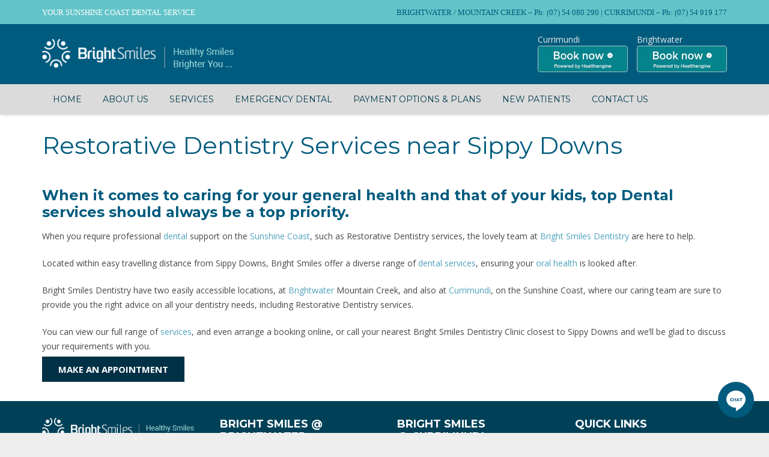

--- FILE ---
content_type: text/plain
request_url: https://www.google-analytics.com/j/collect?v=1&_v=j102&a=1309315140&t=pageview&_s=1&dl=https%3A%2F%2Fbrightsmilesdentistry.com.au%2Frestorative-dentistry-near-sippy-downs%2F&ul=en-us%40posix&dt=Restorative%20Dentistry%20services%20near%20Sippy%20Downs%204575&sr=1280x720&vp=1280x720&_u=YEBAAEABAAAAACAAI~&jid=1129522299&gjid=1880229370&cid=1425165552.1764303314&tid=UA-243694131-1&_gid=951237181.1764303314&_r=1&_slc=1&gtm=45He5bi1n815TVKSFXv894440124za200zd894440124&gcd=13l3l3l3l1l1&dma=0&tag_exp=103116026~103200004~104527906~104528501~104684208~104684211~115583767~115616986~115938465~115938469~116184927~116184929~116217636~116217638&z=1050221790
body_size: -454
content:
2,cG-3MP2QC8H0H

--- FILE ---
content_type: image/svg+xml
request_url: https://d3cnqzq0ivprch.cloudfront.net/prod/css/images/email/icon-search-20240718-070746.svg
body_size: 590
content:
<svg width="16" height="16" viewBox="0 0 16 16" fill="none" xmlns="http://www.w3.org/2000/svg">
<path fill-rule="evenodd" clip-rule="evenodd" d="M13.5 12.66C13.5 13.1286 13.1481 13.5 12.6694 13.5C12.4386 13.5 12.2252 13.42 12.0579 13.26L9.53146 10.7514C8.8162 11.22 7.95674 11.4943 7.03959 11.4943C4.54195 11.4943 2.5 9.47143 2.5 6.99714C2.5 4.52286 4.54195 2.5 7.03959 2.5C9.53723 2.5 11.5792 4.52286 11.5792 6.99714C11.5792 7.95714 11.2735 8.84857 10.7543 9.57429L13.2635 12.0714C13.425 12.2314 13.5 12.4429 13.5 12.66ZM3.71133 6.99714C3.71133 8.80857 5.21106 10.2943 7.03959 10.2943C8.86812 10.2943 10.3679 8.80857 10.3679 6.99714C10.3679 5.19143 8.86812 3.7 7.03959 3.7C5.21106 3.7 3.71133 5.19143 3.71133 6.99714Z" fill="#555555"/>
</svg>


--- FILE ---
content_type: text/javascript
request_url: https://healthengine.com.au/webplugin/appointments.js
body_size: 7048
content:
(function() {

    let he_url = 'https://healthengine.com.au';

    /**
     * "The Document.currentScript property returns the <script> element whose script is
     *   currently being processed and isn't a JavaScript module."
     */
    let script = 'currentScript' in document && document.currentScript ?
      document.currentScript :
      null;

    /**
     * The HTML ID used to identify the anchor ('button' visually) which when clicked opens the webplugin in an iframe.
     */
    const iframeModalAnchorIdPrefix = 'he-webplugin-anchor-';

    /**
     * The HTML ID used to identify the practice profile anchor
     *   (used to generate google linker param for the embedded webplugin).
     */
    const profileAnchorIdPrefix = 'he-profile-anchor-';

    /**
     * Used to determine whether we have already injected the webplugin iframe.
     * This is exclusively used by the 'embed' webplugin type.
     */
    let embedIframeInjected = false;

    /**
     * The maximum amount of time to wait for the GA4 event call back to fire.
     * This is exclusively used by the 'embed' webplugin type.
     */
    const maximumWaitTimeForGaEventCallback = 3000;

  /**
   * Function to extract the _gl parameter from a URL
   */
  function getLinkerParamFromUrl(url) {
      const urlObj = new URL(url);
      const urlParams = new URLSearchParams(urlObj.search);
      return urlParams.get('_gl');
  }

  /**
   * Get the linker param from the 'Book now'/'Book appointment' anchors that load the iframe.
   */
  function getLinkerParamForIframeAnchor(widid) {
      const linkerAnchor = document.getElementById(iframeModalAnchorIdPrefix + widid);
      return linkerAnchor ? (getLinkerParamFromUrl(linkerAnchor.href) || ''): '';
  }

  /**
   * Get the linker param from the practice profile anchor shown alongside the embedded iframe.
   */
  function getLinkerParamForPracticeProfileAnchor(widid) {
      // 'data-he-embed' handling where the param is embedded in a different location
      const profileLink = document.getElementById(profileAnchorIdPrefix + widid);
      return profileLink ? getLinkerParamFromUrl(profileLink.href) : '';
  }

  var widget_setup = function(target) {
        if (!target.parentNode) return; // sometimes this happens

        // allow the widget to treat the current host as the healthengine URL. Allows local debugging of widget in DEV
        if(!!target.getAttribute("data-he-debug")){
          // relative paths
          he_url = '';
        }

        let widid = parseInt(target.getAttribute("data-he-id"),10) || 0;
        let widspecialty = target.getAttribute("data-he-specialty") || '';
        let widdocid = parseInt(target.getAttribute("data-he-doctor"),10) || 0;

        if (widid > 0) {
            // check not already done (don't need two widgets)
            if (target.previousSibling && target.previousSibling.id === 'he-webplugin-'+widid) return;

            var params = [];
            if (!widspecialty.match(/^ *$/)) {
                params.push('specialty=' + widspecialty);
            }
            if (widdocid > 0) {
                params.push('doctor=' + widdocid);
            }
            params.push('source=webplugin');

            var widget_url = he_url + '/webplugin/?id=' + widid + (params.length ? '&' + params.join('&') : '');
            var practice_url = he_url + '/service/' + widid + (params.length ? '?' + params.join('&amp;') : '');

            // show button by preference...
            var fixedonly = !!target.getAttribute('data-he-fixed');
            var buttononly = !!target.getAttribute('data-he-button');
            var embedonly = !!target.getAttribute('data-he-embed');

            if (fixedonly) widget_url += '&trigger=button';
            if (buttononly) widget_url += '&trigger=button';

            // detect touch device...
            var touch_device;
            try {
              document.createEvent("TouchEvent");
              touch_device = true;
            } catch(ex) {
              touch_device = false;
            }

            //retrieve styling options
            var div_class = target.getAttribute('data-he-class') || '';
            var div_style = target.getAttribute('data-he-style') || '';
            var div_background_color = target.getAttribute('data-background-color') || '';
            var div_text_color = target.getAttribute('data-text-color') || '';
            var div_alignment = target.getAttribute('data-alignment') || '';
            var div_button_label = target.getAttribute('data-button-label') || '';

             //create, configure and add container div
            var targetdiv = document.createElement('div');
            targetdiv.id = 'he-webplugin-'+widid;
            targetdiv.className = div_class;
            targetdiv.style.cssText = div_style;

            //Basic button option
            if (!embedonly && !fixedonly && (buttononly || (touch_device && window.outerWidth<=720))) {
                //insert element before target
                target.parentNode.insertBefore(targetdiv, target);

                // Create, config and style button object
                var button_text = target.getAttribute('data-he-text') || '';
                var button_class = target.getAttribute('data-he-button-class') || '';
                var button_style = target.getAttribute('data-he-button-style') || '';
                var button;

                if (button_text) {
                    button = document.createElement('a');
                    button.id = iframeModalAnchorIdPrefix + widid;
                    button.href = practice_url;
                    button.innerHTML = button_text;
                    button.className = button_class;
                    button.style.cssText = button_style;
                } else {
                    // Style tweaks to make anchor wrap image tightly.
                    if (!button_style.match(/display/)) {
                        button_style += ';display:inline-block;';
                    }

                    if (!button_style.match(/line-height/)) {
                        button_style += ';line-height:0;';
                    }

                    if (!button_style.match(/text-decoration/)) {
                        button_style += ';text-decoration:none;';
                    }

                    var imgfile = target.getAttribute('data-he-img') || 'HE_bookapp_1.png';

                    if (!imgfile.match(/(\/|https?:\/\/)/i)) {
                        imgfile = he_url + '/images/widget/' + imgfile;
                    }

                    var image = document.createElement('img');

                    image.alt = 'Book now with Healthengine';
                    image.src = imgfile;

                    button = document.createElement('a');
                    button.id = iframeModalAnchorIdPrefix + widid;
                    button.className = button_class;
                    button.href = practice_url;
                    button.style.border = 'none';
                    button.style.cssText = button_style;
                    button.style.cursor = 'pointer';

                    button.appendChild(image);
                }

                //Add event handler for basic button
                button.onclick = function(e) {
                    // Disable the default click handler for the popup button
                    e.preventDefault();
                    e.stopPropagation();

                    if (touch_device && window.outerWidth <= 720) {
                        openWebpluginInNewWindowForMobile(widid, widget_url);
                    } else {
                        if (!he_popup_exists(widid)) {
                            // Check if popup exists - if not create and show it
                            he_init_popup(widid, touch_device, widget_url);
                        } else {
                            // if existing, just hidden, show...
                            he_show_popup(widid,widdocid);
                        }
                    }
                    return false;
                };
                //Add button to targetDiv
                targetdiv.appendChild(button);
            } else if(!embedonly && !buttononly && fixedonly) {
                // Fixed Widget Option -  No targetDiv, can be included anywhere in page body

                //create static widget container div
                let staticwidget = document.createElement('a');
                staticwidget.id = iframeModalAnchorIdPrefix + widid;
                staticwidget.className = 'he-book he-widget-container';
                staticwidget.href = practice_url;

                //Check for additional styling options

                //Check for background color
                if(div_background_color!=''){
                    var widget_background_color = div_background_color;
                }

                else{
                    var widget_background_color = "#2c4c59";
                }

                //Check for text color
                if(div_text_color!=''){
                    var widget_text_color = div_text_color;
                }

                else{
                    var widget_text_color = "#FFF";

                    if (isHexColor(widget_background_color)) {
                        var rgb = hexToRGB(widget_background_color);

                        if (isLightBackground(rgb.r, rgb.g, rgb.b)) {
                            widget_text_color = "#000";
                        }
                    }

                    if (isRGBColor(widget_background_color)) {
                        var rgb = widget_background_color.replace(/[^\d,]/g, '').split(',');

                        if (isLightBackground(rgb[0], rgb[1], rgb[2])) {
                            widget_text_color = "#000";
                        }
                    }
                }

                //check alignment
                if(div_alignment!=''){
                    var widget_alignment = div_alignment;
                }

                else{
                    var widget_alignment = 'right';
                }

                //check button label
                if(div_button_label!=''){
                    var widget_button_label = div_button_label;
                }

                else{
                    var widget_button_label = 'Book appointment';
                }

                staticwidget.innerHTML ='<style type="text/css">.he-popup{transition:all 0.2s ease;visibility:hidden;opacity:0;display:none;}.he-popup.visible{visibility:visible;opacity:1.0}.he-frame-container{transition:all 0.2s ease;-webkit-transform:translateY(-40px);-moz-transform:translateY(-40px);-ms-transform:translateY(-40px);-o-transform:translateY(-40px)}.he-popup.visible .he-frame-container{transition:all 0.2s ease;-webkit-transform:translateY(-0px);-moz-transform:translateY(-0px);-ms-transform:translateY(-0px);-o-transform:translateY(-0px)}.he-row h2{clear: unset;float: left;font-size: 18px;user-select: none;font-weight: 400;padding: 0 !important;margin: 7px 10px !important;line-height: 1;font-family: Arial, Helvetica, sans-serif;color: '+widget_text_color+';}#he-calendar-icon{transition:all 0.2s ease;width:28px;height:28px;float:left;opacity:0.4;margin-top:2px;margin-left:10px}.he-widget-container:hover #he-calendar-icon{opacity:0.7 !important}.he-widget-container{color:'+widget_text_color+';opacity:1;box-shadow:0 10px 20px rgba(0, 0, 0, 0.5);transition:all 0.2s ease;position:fixed;bottom:-20px;'+widget_alignment+':15px;width:280px;height:110px;overflow:hidden;visibility:visible;border-radius:5px 5px 0px 0px;background:'+widget_background_color+';cursor:pointer;border:0px;z-index:9998;box-sizing:border-box;font-family:"Source Sans Pro",sans-serif;  transition: all 0.2s ease;-webkit-transform: translateY(-0px);-moz-transform: translateY(-0px);-ms-transform: translateY(-0px);-o-transform: translateY(-0px);} .he-widget-container.active{transition: all 0.2s ease;-webkit-transform: translateY(40px);-moz-transform: translateY(40px);-ms-transform: translateY(40px);-o-transform: translateY(40px);opacity:0;}.he-widget-container:hover{}#he-poweredby-container{width:100%;height:50px;padding-top:8px;background-color:rgba(0,0,0,0.1);}#he-poweredby-img{float:left;width:94px;height:19px;margin-left:7px}#he-poweredby-text{float:left;font-size:14px;font-weight:100;margin-left:25px;opacity:0.9}@media (max-width: 600px){.he-widget-container{width:100% !important;right:0px !important; left:0px !important; border-radius:0px !important}.he-widget-container:hover{}}</style><div class="he-row" style="margin: 15px;margin-bottom: 10px;"> <img alt="Book now with Healthengine" id="he-calendar-icon" src="'+he_url+'/images/widget/calendar.png"><h2>'+widget_button_label+'</h2><div style="clear: both;"></div></div><div class="he-row" id="he-poweredby-container"><div id="he-poweredby-text"> Powered By</div><img alt="Healthengine logo" id="he-poweredby-img" src="https://images.healthengine.com.au/public/images/he-logo-white_20210818061515.svg?auto=compress"><div style="clear: both;"></div></div>';

                document.getElementsByTagName('body')[0].appendChild(staticwidget);


                //Add event handler widget
                staticwidget.onclick = function(e) {
                    // Disable the default click handler for the popup button
                    e.preventDefault();
                    e.stopPropagation();

                    if (touch_device && window.outerWidth <= 720) {
                        openWebpluginInNewWindowForMobile(widid, widget_url);
                    } else {
                        //Add active class
                        staticwidget.classList.add('active');

                        if (!he_popup_exists(widid)) {
                            // Check if popup exists - if not create and show it
                            he_init_popup(widid, touch_device, widget_url);
                        } else {
                            // if existing, just hidden, show...
                            he_show_popup(widid,widdocid);
                        }
                    }
                    return false;
                };

                //apend widget to page
                document.getElementsByTagName('body')[0].appendChild(staticwidget);
            } else {
                // Calendar Option (directly embed the iframe with a practice profile link)
                const widgetPreviewNode = document.getElementById('widget_preview');

                if (widgetPreviewNode) {
                    // this is being rendered within the prac-admin preview page
                    while (widgetPreviewNode.firstChild) {
                        // remove prior iframe injected, due to prac-admin react re-render
                        widgetPreviewNode.firstChild.remove()
                    }
                    widgetPreviewNode.appendChild(targetdiv);
                } else {
                    // this is being rendered within the practices website
                    target.parentNode.insertBefore(targetdiv, target);
                }

                // inject the practice profile link
                let practiceProfileAnchor = buildPracticeProfileLinkAnchor(widid, practice_url);
                targetdiv.appendChild(practiceProfileAnchor);

                // inject the embed iframe placeholder (to avoid pop-in)
                let placeholderIframe = buildEmbedWebpluginPlaceholderHtml(widid, target);
                targetdiv.insertBefore(placeholderIframe, practiceProfileAnchor);

                if (widgetPreviewNode) {
                    // inject the iframe immediately in prac-admin, as there is no GA4 to check for
                    injectIframeForEmbed(
                      widid,
                      targetdiv,
                      target,
                      widget_url,
                      practiceProfileAnchor,
                      placeholderIframe
                    );
                } else {
                    // inject the iframe for the embedded webplugin
                    injectIframeForEmbedWithGoogleLinker(
                      widid,
                      targetdiv,
                      target,
                      widget_url,
                      practiceProfileAnchor,
                      placeholderIframe
                    );
                }
            }
        }
    };

    function openWebpluginInNewWindowForMobile(widid, widget_url) {
        const linkerParam = getLinkerParamForIframeAnchor(widid);

        if (linkerParam !== '') {
          widget_url += '&_gl=' + linkerParam;
        }

        // on phone just open a new window with widget in it.
        window.open(widget_url);
    }

    /**
     * Injecting the 'embed' webplugin poses a challenge because it is intended to be inserted into the page
     * without a user interaction.
     *
     * The workaround is to fire a custom GA4 event and hook into when it completes, which should mean google linker
     * will be ready to generate the _gl query parameter.
     */
    function injectIframeForEmbedWithGoogleLinker(
        widid,
        targetdiv,
        target,
        widget_url,
        practiceProfileAnchor,
        placeholderIframe
    ) {
        // firing a custom event for attaching the embedded webplugin gives us an opportunity to run code later in the
        // GA4 lifecycle - meaning we have a far higher chance of google linker being ready
        if (window.gtag !== undefined && typeof window.gtag === 'function') {
            window.gtag('event', 'embed_webplugin_attached', {
                'event_callback': function() {
                    clearTimeout(embedIframeAtLastMoment); // clear the fallback / 'last moment' iframe insertion
                    triggerArtificialEventToRetrieveGoogleLinkerParam(widid);
                    injectIframeForEmbed(
                        widid,
                        targetdiv,
                        target,
                        widget_url,
                        practiceProfileAnchor,
                        placeholderIframe
                    );
                }
            });
        }

        // check that after the maximum time we allow, that we have inserted the embedded webplugin
        const embedIframeAtLastMoment = setTimeout(() => {
          if (!embedIframeInjected) {
            // we have exceeded the total allowable wait time for the GA4 event callback
            triggerArtificialEventToRetrieveGoogleLinkerParam(widid);
            injectIframeForEmbed(widid, targetdiv, target, widget_url, practiceProfileAnchor, placeholderIframe);
          } // else, we have already injected the iframe successfully post-ga4-event-callback
        }, maximumWaitTimeForGaEventCallback);
    }

    function injectIframeForEmbed(widid, targetdiv, target, widget_url, practiceProfileAnchor, placeholderIframe) {
        if (!embedIframeInjected) { // safety measure to ensure setTimeout race won't inject multiple iframes
            // get the value of the `_gl` parameter from the URL (used to check if we can safely initialise)
            const gl = getLinkerParamForPracticeProfileAnchor(widid);

            if (gl) {
                widget_url += '&_gl=' + gl;
            }

            placeholderIframe.replaceWith(buildEmbedWebpluginHtml(widid, target, widget_url));
            embedIframeInjected = true;
        }
    }

    /**
     * The embedded webplugin doesn't have the luxury of a 'Book now'/'Book appointment' anchor prior to being injected.
     * Instead, the next best thing is to artificially fire an event on the practice profile anchor, to retrieve the
     * google linker parameter from it.
     */
    function triggerArtificialEventToRetrieveGoogleLinkerParam(widid) {
        // google linker appends its analytics query parameter on mousedown
        const practiceProfileAnchor = document.getElementById(profileAnchorIdPrefix + widid);

        if (practiceProfileAnchor) {
            practiceProfileAnchor.dispatchEvent(
                new MouseEvent('mousedown', { bubbles: true })
            );
        }
    }

    function buildPracticeProfileLinkAnchor(widid, practice_url) {
      let anchorContainer = document.createElement('p');
      anchorContainer.style.fontSize = '14px';
      anchorContainer.style.fontFamily = 'Helvetica, Arial, sans-serif';
      anchorContainer.style.marginLeft = '10px';
      anchorContainer.style.color = '#666 !important';
      anchorContainer.style.margin = '20px 0 0 0';

      let anchor = document.createElement('a');
      anchor.id = profileAnchorIdPrefix + widid;
      anchor.textContent = 'healthengine.com.au';
      anchor.href = practice_url;
      anchor.style.color = '#008ec7 !important';
      anchor.target = '_blank';

      anchorContainer.appendChild(anchor);
      anchorContainer.insertAdjacentText('afterbegin', 'View our profile on ');

      return anchorContainer;
    }

    /**
     * Returns the placeholder iframe HTML for the embed webplugin, to avoid pop-in.
     */
    function buildEmbedWebpluginPlaceholderHtml(widid, target) {
      // by convention (prac admin interface) - specifies a % with the '%' symbol.
      let width = target.getAttribute('data-he-width') || '100%';
      // by convention (prac admin interface) - specifies a pixel value without the 'px' unit.
      let height = target.getAttribute('data-he-height') || '500';
      let extraCss = target.getAttribute('data-he-frame-css') || 'border: 2px solid #045475';

      let iframePlaceholder = document.createElement('div');
      iframePlaceholder.id = 'he-embed-' + widid;
      iframePlaceholder.className = 'he-webplugin';
      iframePlaceholder.name = 'open-appointments-widget-' + widid;
      iframePlaceholder.style.border = 'none';
      iframePlaceholder.setAttribute(
        'style', 'width: ' + width + ';' + ' height: ' + height + 'px; ' + extraCss
      );

      return iframePlaceholder;
    }

    /**
     * Returns the iframe HTML for the embed webplugin.
     */
    function buildEmbedWebpluginHtml(widid, target, widget_url) {
        // by convention (prac admin interface) - specifies a % with the '%' symbol.
        let width = target.getAttribute('data-he-width') || '100%';
        // by convention (prac admin interface) - specifies a pixel value without the 'px' unit.
        let height = target.getAttribute('data-he-height') || '500';
        let extraCss = target.getAttribute('data-he-frame-css') || 'border: 2px solid #045475';

        let embedIframe = document.createElement('iframe');
        embedIframe.id = 'he-embed-' + widid;
        embedIframe.src = encodeURI(widget_url);
        embedIframe.width = width;
        embedIframe.height = height + 'px';
        embedIframe.className = 'he-webplugin';
        embedIframe.name = 'open-appointments-widget-' + widid;
        embedIframe.style.border = 'none';
        embedIframe.setAttribute('style', extraCss);

        return embedIframe;
    }

    var he_popup_exists = function (widid){
        var popup = document.getElementById('he-webplugin-popup-' + widid);

        if(!popup){
            return false;
        }

        else{
            return true;
        }
    }

    var he_init_popup = function(widid, touch_device, widget_url) {
        // otherwise create lightbox popup
        popup = document.createElement('div'); // background overlay
        popup.id = 'he-webplugin-popup-' + widid;

        // Overlay styling
        /*popup.style.display = 'none';*/
        popup.style.position = "fixed";
        popup.style.zIndex = "9999";
        popup.style.width = "100%";
        popup.style.height = "100%";
        popup.style.textAlign = "center";
        popup.style.top = "0";
        popup.style.left = "0";
        popup.classList.add('he-popup', 'visible');
        //add animation class

        // Overlay tranparent background
        popup.style.backgroundColor = "rgba(0,0,0,0.6)";

        const linkerParam = getLinkerParamForIframeAnchor(widid);

        if (linkerParam !== '') {
            widget_url += '&_gl=' + linkerParam;
        }

        // Click event to hide the overlay
        popup.onclick = function() {
            he_hide_popup(popup);
        };

        popup.innerHTML = '<style type="text/css"> .he-popup{ transition: all 0.2s ease; visibility:hidden;opacity:0;display: block;} .he-popup.visible{visibility: visible;opacity:1.0;} .he-frame-container{transition: all 0.2s ease;-webkit-transform: translateY(-40px);-moz-transform: translateY(-40px);-ms-transform: translateY(-40px);-o-transform: translateY(-40px); transform: translateY(-40px); } .he-popup.visible .he-frame-container{transition: all 0.2s ease;-webkit-transform: translateY(-0px);-moz-transform: translateY(-0px);-ms-transform: translateY(-0px);-o-transform: translateY(-0px); transform: translateY(-0px);}</style>'+'<div style="height: 10%;"></div>'+
                            '<div class="he-frame-container" style="margin: 0 auto; width: '+(window.outerWidth<=720?'100%':'80%')+';max-width: 1080px; height: 80%; filter: none;'+(touch_device?' overflow: auto; border-radius: 5px;box-shadow: 0 0 20px rgba(0, 0, 0, 0.5); -webkit-overflow-scrolling: touch':'')+'">'+
                            '<iframe width="100%" height="100%" src="'+encodeURI(widget_url)+'" name="open-appointments-widget-' + widid + '" style="box-sizing: border-box; -webkit-box-sizing: border-box; border-radius: 5px; padding: 20px; border: none; background: white;"></iframe></div>';

        popup.getElementsByTagName('iframe')[0].onclick = function(e) { // prevent click events propagating though the iframe
            if (!e) e = window.event;
            e.cancelBubble = true;
            if (e.stopPropagation) e.stopPropagation();
        };

        // Prevent background scrolling in touch devices
        if (touch_device) {
            try {
                popup.addEventListener('touchmove', function(e){e.stopPropagation();e.preventDefault();}, false);
            } catch(ex) {}
        }

        // Insert the overlay into the DOM after all existing body elements
        document.getElementsByTagName('body')[0].appendChild(popup);
    }

    // Hide Popup
    var he_hide_popup = function (popup){

        popup.classList.remove('visible');
        window.setTimeout(function() { popup.style.display = 'none'; }, 300)
        if (document.getElementsByClassName('he-widget-container')[0]) {
            document.getElementsByClassName('he-widget-container')[0].classList.remove('active');
        }
    }

    // Show Popup
    var he_show_popup = function (widid,widdocid){
        if (widdocid > 0)
            {
                frames['open-appointments-widget-' + widid].postMessage('changePractitioner:' + widdocid, he_url);
            }
        popup = document.getElementById('he-webplugin-popup-' + widid);
        if (popup) {
            popup.style.display = 'block';
            window.setTimeout(function() { popup.classList.add('visible'); }, 100);
        }
        return;
    }



    /* Load the widget after the page is ready */
    var readyStateCheckInterval = setInterval(function(){
        if (document.readyState === "complete") {
            clearInterval(readyStateCheckInterval);
            if (script) {
                widget_setup(script);
            } else {
                var scripts = (document.body || document).getElementsByTagName("script"); // fallback to get all scripts...
                for (var c = 0, len = scripts.length ; c < len ; c++) {
                    widget_setup(scripts[c]);
                }
            }
        }
    }, 100);

    var isHexColor = function(hex) {
        return /(^#[0-9A-F]{6}$)|(^#[0-9A-F]{3}$)/i.test(hex);
    };

    var isRGBColor = function(color) {
        return /(^rgb[(](?:\s*0*(?:\d\d?(?:\.\d+)?(?:\s*%)?|\.\d+\s*%|100(?:\.0*)?\s*%|(?:1\d\d|2[0-4]\d|25[0-5])(?:\.\d+)?)\s*(?:,(?![)])|(?=[)]))){3}[)]$)/i.test(color);
    };

    var hexToRGB = function(hex) {
        // Remove #
        hex = hex.replace(/^#+/i, '');

        if (hex.length == 3) {
            hex = convertTripletHexToFullHex(hex);
        }

        var r = parseInt(hex.substring(0,2), 16);
        var g = parseInt(hex.substring(2,4), 16);
        var b = parseInt(hex.substring(4,6), 16);

        return {
            r: r,
            g: g,
            b: b
        }
    };

    var convertTripletHexToFullHex = function(hex) {
        return hex[0] + hex [0] + hex[1] + hex[1] + hex[2] + hex[2];
    };

    var isLightBackground = function(r, g, b) {
        return getContrast(r, g, b) > 125;
    };

    var getContrast = function(r, g, b) {
        //https://www.w3.org/TR/AERT/#color-contrast
        return ((parseInt(r) * 299) + (parseInt(g) * 587) + (parseInt(b) * 114)) / 1000;
    };
})();


--- FILE ---
content_type: image/svg+xml
request_url: https://d3cnqzq0ivprch.cloudfront.net/prod/css/images/email/ThatHelped.svg
body_size: 173703
content:
<svg width="24" height="24" viewBox="0 0 24 24" fill="none" xmlns="http://www.w3.org/2000/svg" xmlns:xlink="http://www.w3.org/1999/xlink">
<rect x="-4" y="-4" width="32" height="32" fill="url(#pattern0_13997_35174)"/>
<defs>
<pattern id="pattern0_13997_35174" patternContentUnits="objectBoundingBox" width="1" height="1">
<use xlink:href="#image0_13997_35174" transform="scale(0.00130208)"/>
</pattern>
<image id="image0_13997_35174" width="768" height="768" xlink:href="[data-uri]"/>
</defs>
</svg>
